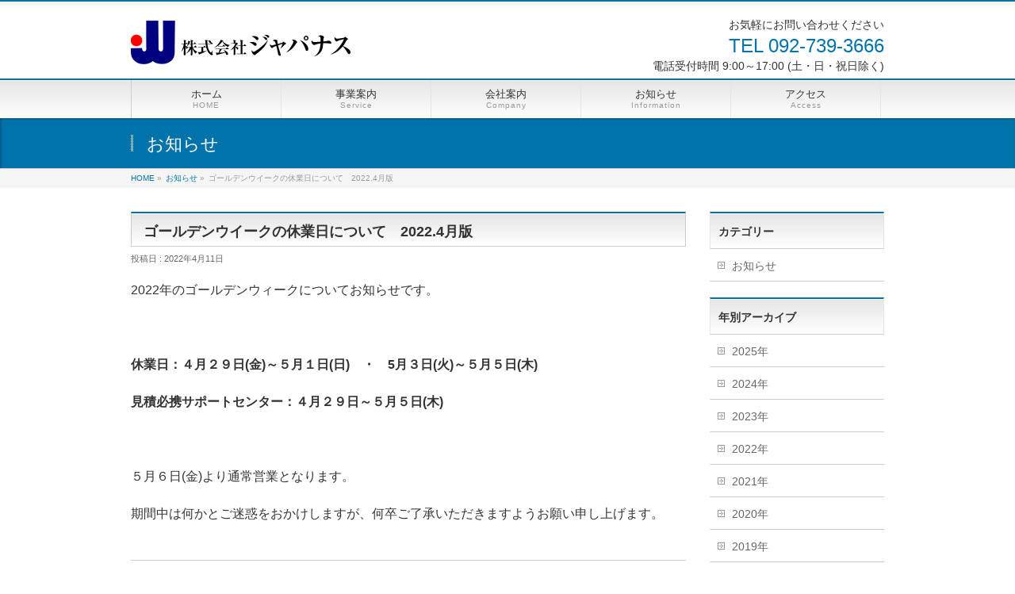

--- FILE ---
content_type: text/css
request_url: https://japanus.co.jp/css/style.css
body_size: 10427
content:
@charset "utf-8";

body {
font-family:"メイリオ", Meiryo, "ヒラギノ角ゴ ProN W3", "Hiragino Kaku Gothic ProN", "ＭＳ Ｐゴシック", MS PGothic, Verdana, Arial, sans-serif;
background-color:#fff;
color:#333;
}

/*---margin-top---*/
.mt05 {margin-top:5px;}
.mt10 {margin-top:10px;}
.mt15 {margin-top:15px;}
.mt20 {margin-top:20px;}
.mt25 {margin-top:25px;}
.mt30 {margin-top:30px;}
.mt35 {margin-top:35px;}
.mt40 {margin-top:40px;}
.mt45 {margin-top:45px;}
.mt50 {margin-top:50px;}
/*---margin-right---*/
.mr05 {margin-right:5px;}
.mr10 {margin-right:10px;}
.mr15 {margin-right:15px;}
.mr20 {margin-right:20px;}
.mr25 {margin-right:25px;}
.mr30 {margin-right:30px;}
/*---margin-bottom---*/
.mb05 {margin-bottom:5px;}
.mb10 {margin-bottom:10px;}
.mb15 {margin-bottom:15px;}
.mb20 {margin-bottom:20px;}
.mb25 {margin-bottom:25px;}
.mb30 {margin-bottom:30px;}
.mb35 {margin-bottom:35px;}
.mb40 {margin-bottom:40px;}
.mb45 {margin-bottom:45px;}
.mb50 {margin-bottom:50px;}
/*---margin-left---*/
.ml05 {margin-left:5px;} 
.ml10 {margin-left:10px;}
.ml15 {margin-left:15px;}
.ml20 {margin-left:20px;}
.ml25 {margin-left:25px;}
.ml30 {margin-left:30px;}

/*---clearfix---*/
.clearfix:after {content:"";
clear:both;
display:block;}

/*---img---*/
img {border:none; vertical-align:bottom;}
a:hover img {filter:alpha(opacity=70);
-moz-opacity: 0.7;
opacity: 0.7;}


/*---layout---*/
a {
text-decoration:none;
}
#header .headTel {
float:right;
text-align:right;
}
#header .headTel p {
margin-bottom:5px;
}
#header .headTel p.tel {
font-size:1.5rem;
color:#0073aa;
}

.content h2 {
padding:13px 15px;
font-weight:normal;
}
.content p {
padding:0;
font-size:1rem;
}

#gMenu .menu li ul,
#gMenu .menu li li {
width:189px!important;
}
#gMenu .menu li ul li ul {
left:189px!important;
top:-1px!important;
}
#gMenu .menu li li#menu-item-132 {
width:200px!important;
}
#gMenu li#menu-item-65 ul {
width:200px!important;
}


#panList {
border:none;
box-shadow:none;
}
#panList #panListInner {
border:none;
}


#footMenu {
border:none;
background-color:#1f72be;
}
#footMenu .menu li a {
background: url(/wp/wp-content/themes/biz-vektor/design_skins/001/images/icon_arrow1_white.gif) left 4px no-repeat;
}
#footer,
#siteBottom {
background-color:#133c50;
color:#fff;
border:none;
}
#footer a,
#siteBottom a {
color:#fff!important;
}
#footMenu .menu li a:hover {
text-decoration:none;
}

#footerSection {
background-color:#133c50;
}


/*---fa---*/
i.fas,
i.far {
margin-right:5px;
}


/*---index---*/
#main #container .content {
width: 700px;
}

/*---index side---*/
body.home .sideTower .localHead {
border:none;
background:no-repeat 0 0 #1f72be;
color:#fff;
text-align:center;
}
body.home .sideTower .sideWidget .textwidget {
border:solid 1px #1f72be;
padding:15px 10px 0;
line-height:1.5;
}
body.home .sideTower .sideWidget .textwidget .kotira {
font-size:1rem;
}
body.home .sideTower .sideWidget .textwidget p {
margin-bottom: 15px;
}
body.home .sideTower .sideWidget .textwidget span {
font-size:0.7rem;
}
body.home .sideTower .sideWidget .textwidget span.tel {
font-size:1.45rem;
color:#0073aa;
margin-bottom: 15px;
display: inline-block;
}
body.home .sideTower .sideWidget .textwidget span.time {
font-size:0.85rem;
}


/*---company---*/
.content h4 {
border:none;
}
h5.company {
text-align: center;
font-size: 1.8rem;
font-weight: normal;
margin: 40px 0 40px;
letter-spacing: -0.05rem;
background-color: #fff;
border: none;
line-height:1.5;
}
p.companyTxt {
font-size:0.9rem;
margin-bottom:1rem;
line-height:2;
}
p.companyTxtCEO {
font-size:0.8rem;
text-align: right;
}

table.gaiyo {
font-size:0.9rem;
}
table.gaiyo th {
text-align: center;
width:25%;
}
table.gaiyo td {
width:75%;
}
table.enkaku {
font-size:0.9rem;
}
table.enkaku th {
text-align: center;
width:25%;
}
table.enkaku td {
width:75%;
}
table.torihiki {
font-size:0.9rem;
}
table.torihiki td {
border:none;
border-bottom:1px solid #ccc;
padding:20px 10px;
}
table.torihiki td a {
text-decoration:none;
}

body.page-id-8 #main #container,
body.page-id-8 #main #container .content.wide,
body.page-id-88 #main #container,
body.page-id-88 #main #container .content.wide,
body.page-id-94 #main #container,
body.page-id-94 #main #container .content.wide {
width:100%;
padding-top:0;
}
.headImg.company {
width:100%;
height:600px;
background:url("/img/top.jpg") no-repeat center center #fafafa;
}

/*---office---*/
table.office {
font-size:0.9rem;
}
table.office th {
text-align: center;
width:25%;
font-size:1rem;
vertical-align:middle;
}
table.office th span {
font-size:0.8rem;
}
table.office td {
width:75%;
}


/*---contribute---*/
table.cont {
font-size:0.9rem;
border:none;
margin: 0 0 30px;
}
table.cont:nth-of-type(1) {
border-top: dashed 1px #ccc;
margin-top:20px;
}
table.cont:nth-of-type(1) td {
padding-top:30px;
}
table.cont td {
width:70%;
vertical-align:middle;
border:none;
border-bottom: dashed 1px #ccc;
padding: 0 0 30px;
}
table.cont td h5 {
font-size:1.4rem;
font-weight:normal;
margin-bottom:20px;
color:#000;
}
table.cont td p {
padding: 0;
}
table.cont td.img {
width:30%;
text-align: center;
}
table.cont td.txtL {
padding-right:30px;
}
table.cont td.txtR {
padding-left:30px;
}

/*---access---*/
table.contact {
font-size:0.9rem;
}
table.contact th {
width:30%;
font-size:1rem;
}
table.contact th span {
font-size:0.8rem;
color:#ee2222;
margin-left:5px;
}
table.contact td {
width:70%;
}

.wpcf7-list-item {
display:block!important;
}
.wpcf7-validation-errors {
display:none!important;
}



/*---forcloud---*/
p.kome {
border:solid 1px #ee4444;
color:#ee4444;
padding:10px;
text-align:center;
}

.leveloneTxt {
border:solid 1px #e0e0e0;
border-radius: 5px;
padding: 30px 30px 40px;
margin-top: 40px;
background: url("/img/bg.jpg") repeat 0 0;
margin:50px auto 50px;
font-size:1rem;
line-height:2;
text-align:center;
color:#006b9e;
}

a.formlink {
display:block;
margin:30px auto 50px;
width:200px;
padding:15px 50px;
background-color:#006b9e;
color:#fff;
text-decoration:none;
text-align:center;
transition: all 0.4s;
font-size:1rem;
}
a.formlink:hover {
background-color:#309dcf;
}
.leveloneTxt a.formlink {
margin:30px auto 0px;
}

.leadTxt {
	font-size: 1rem;
	line-height: 1.9;
	text-align: center;
	padding: 30px;
	border-bottom: 1px solid #ddd;
	margin: 0px 0 70px;
	box-shadow: 0 1px 1px rgba(100,100,100,0.05);
	background-color: #0073aa;
	text-shadow: 1px 1px 1px rgba(50,50,50,0.5);
color:#fff!important;
}
.catBox {
padding: 20px 20px 20px 200px;
height: 200px;
vertical-align: middle;
display: table-cell;
width: 950px;
}
.catBox.forcloud {
background: url("/img/forcloud_cat.jpg") no-repeat 30px 20px #f5f5f5;
}
.catBox.aries {
background: url("/img/aries_cat.jpg") no-repeat 30px 20px #f5f5f5;
}
.catBox.ares {
background: url("/img/ares_cat.jpg") no-repeat 30px 20px #f5f5f5;
}


body.page-id-97 #main #container,
body.page-id-97 #main #container .content.wide {
width:100%;
padding-top:0;
}
.headImg {
width:100%;
height:600px;
background:url("/img/focloud_head.jpg") no-repeat top center #fafafa;
margin-bottom:50px;
}
.contBox {
width:950px;
margin:0 auto;
}


/*---aries---*/
body.page-id-126 #main #container,
body.page-id-126 #main #container .content.wide {
width:100%;
padding-top:0;
}
.headImg.aries {
width:100%;
height:600px;
background:url("/img/aries_head.jpg") no-repeat top center #fafafa;
}



/*---kabi---*/
body.page-id-130 #main #container,
body.page-id-130 #main #container .content.wide {
width:100%;
padding-top:0;
}
.headImg.kabi {
width:100%;
height:500px;
background:url("/img/kabi_head.jpg") no-repeat top center #fafafa;
}

p.kabitxt span {
color:#dd2222;
}

.kabiBox {
display: table;
margin-bottom:20px;
}
.kabiBox .kabiItem {
width: 48.5%;
border:solid 8px #3aa6da;
box-sizing: border-box;
padding: 15px 20px;
background-color:#fff;
}
.kabiBox .kabiItem:nth-of-type(1) {
float:left;
}
.kabiBox .kabiItem:nth-of-type(2) {
float:right;
}
.kabiBox .kabiItem h3 {
font-size:1.2rem;
margin:0 0 15px;
}
.kabiBox .kabiItem p {
font-size:0.9rem;
margin:0;
line-height:2;
}
.kabiBox .kabiItem img {
margin:0 0 15px;
width:100%;
}

ul.kabiList {
margin:0 0 30px;
}
ul.kabiList li {
list-style:none;
width:18.4%;
margin-right:2%;
margin-bottom:15px;
float:left;
}
ul.kabiList li:nth-of-type(5n) {
margin-right:0;
}
ul.kabiList li span {
}

p.sokode1 {
font-weight: bold;
font-size: 1.4rem;
margin-bottom: 10px;
font-style: italic;
color:#085980;
}
p.sokode2 {
font-weight: bold;
font-size: 1.4rem;
margin-bottom:0px;
font-style: italic;
color:#085980;
text-align:right;
}
.kk {
padding:25px 30px;
background-color:#f6f6f6;
margin:50px 0;
box-shadow:0px 1px 2px 0px rgba(0,0,0,0.2);
}
p.kabitxtbtm {
background: url("/img/kabi_img03.jpg") no-repeat left center;
padding-left:295px;
margin-bottom:50px;
}


ul.catList {
margin:0 0 30px;
}
ul.catList li {
list-style:none;
width:32%;
margin-right:2%;
margin-bottom:30px;
float:left;
padding:75px 0 0 160px;
vertical-align: middle;
height:200px;
box-sizing:border-box;
}
ul.catList li:nth-of-type(3n) {
margin-right:0;
}
ul.catList li img {
border:solid 1px #ccc;
vertical-align:middle;
margin-right:15px;
}

ul.catList li span {
}

ul.catList li:nth-of-type(1) {
background: url("/img/cat01.jpg") no-repeat top left;
}
ul.catList li:nth-of-type(2) {
background: url("/img/cat02.jpg") no-repeat top left;
}
ul.catList li:nth-of-type(3) {
background: url("/img/cat03.jpg") no-repeat top left;
}
ul.catList li:nth-of-type(4) {
background: url("/img/cat04.jpg") no-repeat top left;
}
ul.catList li:nth-of-type(5) {
background: url("/img/cat05.jpg") no-repeat top left;
}
ul.catList li:nth-of-type(6) {
background: url("/img/cat06.jpg") no-repeat top left;
}

/*---sitemap---*/
.sitemap ul,
.sitemap li {
margin: 0;
padding: 0!important;
list-style: none!important;
}

.sitemap ul li ul {
margin-top: .5em;
margin-bottom: .75em;
margin-left: 48px;
}

.sitemap ul li ul li {
margin-bottom: .25em;
position: relative;
}

.sitemap ul li ul li::before {
content: "";
position: absolute;
top: -0.5em;
left: -16px;
width: 10px;
height: calc(100% + .75em);
border-left: 1px solid #3972b2;
}

.sitemap ul li ul li:last-child::before {
height: calc(1em + .25em);
}

.sitemap ul li ul li::after {
content: "";
position: absolute;
top: .75em;
left: -16px;
width: 10px;
border-bottom: 1px solid #3972b2;
}

.sitemap span {
border:solid 1px #ccc;
}

/*---privacy---*/
.privacybox {
border: 1px solid #e9e9e9;
padding: 10px 12px;
margin-bottom: 20px;
background-color: #f9f9f9;
}


/*---info---*/
.entry-meta .updated.entry-meta-items {
display:none;
}

--- FILE ---
content_type: text/css
request_url: https://japanus.co.jp/css/web.css
body_size: 2763
content:
@charset "utf-8";





/*head*/
#header #site-title {
	padding-bottom: 15px;
	float: left;
}


/*menu*/
#gMenu h3.assistive-text {
	display:none;
}


#gMenu.itemClose .menu, #gMenu.itemOpen .menu {
	display: -webkit-flex;
	display: flex;
}
#gMenu .menu > li {
	width: 100%;
}
#gMenu .menu > li {
	float: left;
	border-bottom: none;
	overflow: visible;
}
#gMenu .menu > li, #gMenu .menu > li.current-menu-item, #gMenu .menu > li.current_page_item, #gMenu .menu > li.current_page_ancestor {
	box-shadow: inset 0 1px 0 #fff;
	/* background: -webkit-gradient(linear, 0 0, 0 bottom, from(#e5e5e5), to(#fff)); */
	background: -moz-linear-gradient(#e5e5e5, #fff);
	-ms-filter: "progid:DXImageTransform.Microsoft.Gradient(StartColorStr=#e5e5e5, EndColorStr=#ffffff)";
}

#gMenu .menu {
	border-left: 1px solid #ccc;
	border-top: none;
}

#gMenu .menu > li.current_page_item > a, #gMenu .menu > li.current-menu-item > a, #gMenu .menu > li.current_page_ancestor > a, #gMenu .menu > li.current-page-ancestor > a, #gMenu .menu > li > a:hover {
	background-color: #0073aa;
	border-right: 1px solid #006799;
	background: -webkit-gradient(linear, 0 0, 0 bottom, from(#0073aa), to(#006799));
	background: -moz-linear-gradient(#0073aa, #006799);
	background: linear-gradient(#0073aa, #006799);
	-ms-filter: "progid:DXImageTransform.Microsoft.Gradient(StartColorStr=#0073aa, EndColorStr=#006799)";
}


#gMenu .menu > li > a span {
	display: block;
	font-size: 10px;
	line-height: 140%;
	letter-spacing: 1px;
	font-family: verdana, Arial, Helvetica, sans-serif;
	color: #999;
}
#gMenu .menu > li.current_page_item > a span, #gMenu .menu > li.current-menu-item > a span, #gMenu .menu > li.current_page_ancestor > a span, #gMenu .menu > li.current-page-ancestor > a span, #gMenu .menu > li > a:hover span {
	color: #fff;
	opacity: 0.6;
}


#gMenu .menu > li ul {
	display: none;
}
#gMenu .menu li:hover ul {
	display: block;
	position: absolute;
	z-index: 100;
	border-top: 1px solid #e5e5e5;
	position: absolute;
	width: 189px;
	box-shadow: 1px 1px 3px rgba(0,0,0,0.2);
	opacity: 0.97;
}

#gMenu .menu > li > a {
	text-align: center;
	border-right: 1px solid #e5e5e5;
	border-bottom: none;
}


#gMenu .menu li:hover li {
	background: #fff;
	border-bottom: 1px solid #e5e5e5;
	position: relative;
}

#gMenu .menu li li li a {
	padding-left: 15px;
}


/*main*/

.innerBox, #gMenu #gMenuInner.innerBox {
	width: 950px;
	margin: 0px auto;
}
#main #container .content {
	float: left;
	width: 700px;
}
#main #container #sideTower {
	float: right;
	width: 220px;
	clear: none;
}


/*foot*/

#footer dl#footerOutline {
	float: left;
}
#footerSiteMap {
	width: 640px;
	padding-top: 0px;
	font-size: 12px;
}
#footerSiteMap .menu li {
	display: inline-block;
}
#footerSiteMap .menu li li a {
	background-position: 3px 3px;
	padding: 0px 20px 0px 18px;
	font-size: 11px;
}


